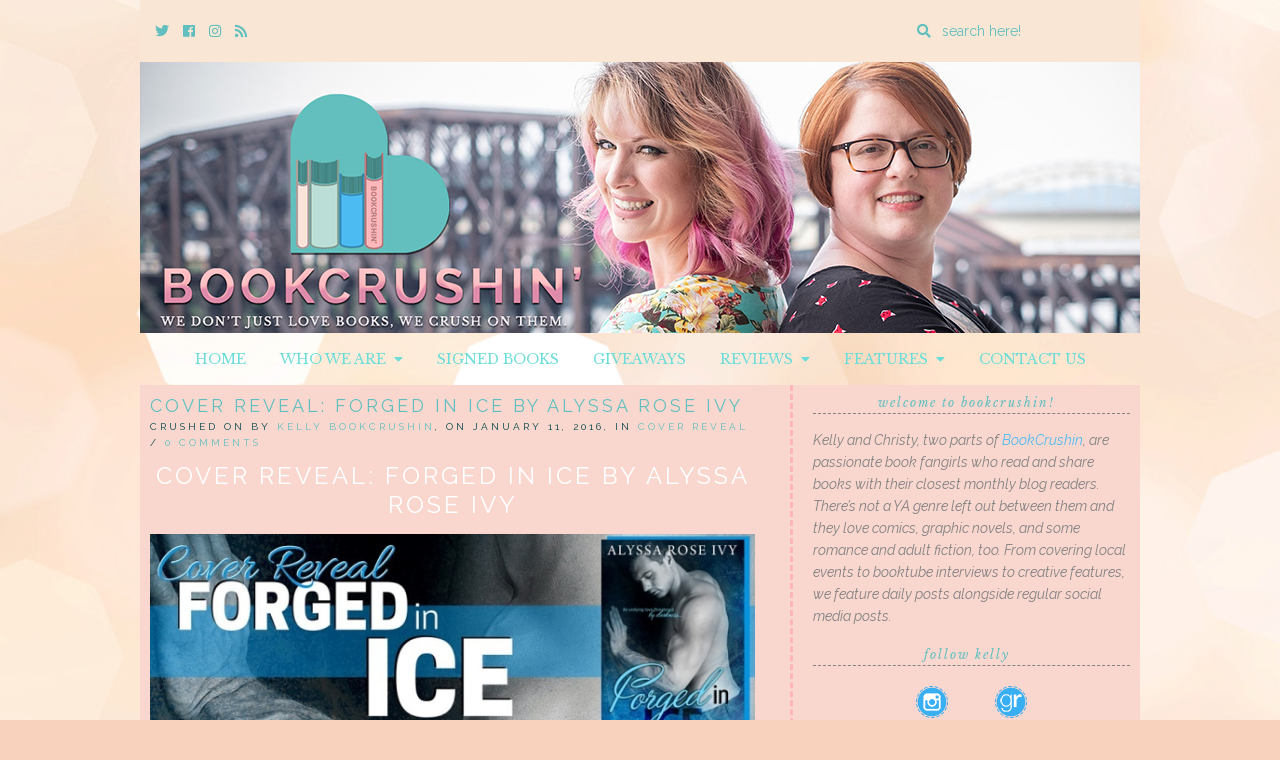

--- FILE ---
content_type: text/html; charset=UTF-8
request_url: https://bookcrushin.com/cover-reveal-forged-in-ice-by-alyssa-rose-ivy/
body_size: 13925
content:
<!doctype html>

<html lang="en-US" class="no-js">

<head>
	<meta charset="utf-8">
	<meta http-equiv="X-UA-Compatible" content="IE=edge,chrome=1">

	<meta name="viewport" content="width=device-width">

	<link rel="pingback" href="https://bookcrushin.com/xmlrpc.php">

	<!-- wordpress head functions -->
	<meta name='robots' content='index, follow, max-image-preview:large, max-snippet:-1, max-video-preview:-1' />

	<!-- This site is optimized with the Yoast SEO plugin v24.5 - https://yoast.com/wordpress/plugins/seo/ -->
	<title>Cover Reveal: Forged in Ice by Alyssa Rose Ivy - BookCrushin</title>
	<link rel="canonical" href="https://bookcrushin.com/cover-reveal-forged-in-ice-by-alyssa-rose-ivy/" />
	<meta property="og:locale" content="en_US" />
	<meta property="og:type" content="article" />
	<meta property="og:title" content="Cover Reveal: Forged in Ice by Alyssa Rose Ivy - BookCrushin" />
	<meta property="og:description" content="Cover Reveal: Forged in Ice by Alyssa Rose Ivy BookCrushin is happy to help reveal the cover of the newest in the Forged Chronicles, Forged in Ice by Alyssa Rose Ivy! Be sure to check out this paranormal romance and grab book one, Forged in Stone while it is only [&hellip;]" />
	<meta property="og:url" content="https://bookcrushin.com/cover-reveal-forged-in-ice-by-alyssa-rose-ivy/" />
	<meta property="og:site_name" content="BookCrushin" />
	<meta property="article:publisher" content="https://www.facebook.com/BookCrushin/" />
	<meta property="article:published_time" content="2016-01-11T16:00:34+00:00" />
	<meta property="og:image" content="https://i0.wp.com/bookcrushin.com/wp-content/uploads/2016/01/forgedinice.jpg?fit=683%2C1024&ssl=1" />
	<meta property="og:image:width" content="683" />
	<meta property="og:image:height" content="1024" />
	<meta property="og:image:type" content="image/jpeg" />
	<meta name="author" content="Kelly BookCrushin" />
	<meta name="twitter:card" content="summary_large_image" />
	<meta name="twitter:creator" content="@bookcrushin" />
	<meta name="twitter:site" content="@bookcrushin" />
	<meta name="twitter:label1" content="Written by" />
	<meta name="twitter:data1" content="Kelly BookCrushin" />
	<meta name="twitter:label2" content="Est. reading time" />
	<meta name="twitter:data2" content="2 minutes" />
	<script type="application/ld+json" class="yoast-schema-graph">{"@context":"https://schema.org","@graph":[{"@type":"Article","@id":"https://bookcrushin.com/cover-reveal-forged-in-ice-by-alyssa-rose-ivy/#article","isPartOf":{"@id":"https://bookcrushin.com/cover-reveal-forged-in-ice-by-alyssa-rose-ivy/"},"author":{"name":"Kelly BookCrushin","@id":"https://bookcrushin.com/#/schema/person/0d784b2cabe42c6bbc815300596c86f6"},"headline":"Cover Reveal: Forged in Ice by Alyssa Rose Ivy","datePublished":"2016-01-11T16:00:34+00:00","mainEntityOfPage":{"@id":"https://bookcrushin.com/cover-reveal-forged-in-ice-by-alyssa-rose-ivy/"},"wordCount":462,"publisher":{"@id":"https://bookcrushin.com/#organization"},"image":{"@id":"https://bookcrushin.com/cover-reveal-forged-in-ice-by-alyssa-rose-ivy/#primaryimage"},"thumbnailUrl":"https://bookcrushin.com/wp-content/uploads/2016/01/forgedinice.jpg","keywords":["Cover Reveal","Fantasy","Mature","New Adult","Paranormal","Paranormal Romance","Romance"],"articleSection":["Cover Reveal"],"inLanguage":"en-US"},{"@type":"WebPage","@id":"https://bookcrushin.com/cover-reveal-forged-in-ice-by-alyssa-rose-ivy/","url":"https://bookcrushin.com/cover-reveal-forged-in-ice-by-alyssa-rose-ivy/","name":"Cover Reveal: Forged in Ice by Alyssa Rose Ivy - BookCrushin","isPartOf":{"@id":"https://bookcrushin.com/#website"},"primaryImageOfPage":{"@id":"https://bookcrushin.com/cover-reveal-forged-in-ice-by-alyssa-rose-ivy/#primaryimage"},"image":{"@id":"https://bookcrushin.com/cover-reveal-forged-in-ice-by-alyssa-rose-ivy/#primaryimage"},"thumbnailUrl":"https://bookcrushin.com/wp-content/uploads/2016/01/forgedinice.jpg","datePublished":"2016-01-11T16:00:34+00:00","breadcrumb":{"@id":"https://bookcrushin.com/cover-reveal-forged-in-ice-by-alyssa-rose-ivy/#breadcrumb"},"inLanguage":"en-US","potentialAction":[{"@type":"ReadAction","target":["https://bookcrushin.com/cover-reveal-forged-in-ice-by-alyssa-rose-ivy/"]}]},{"@type":"ImageObject","inLanguage":"en-US","@id":"https://bookcrushin.com/cover-reveal-forged-in-ice-by-alyssa-rose-ivy/#primaryimage","url":"https://bookcrushin.com/wp-content/uploads/2016/01/forgedinice.jpg","contentUrl":"https://bookcrushin.com/wp-content/uploads/2016/01/forgedinice.jpg","width":683,"height":1024},{"@type":"BreadcrumbList","@id":"https://bookcrushin.com/cover-reveal-forged-in-ice-by-alyssa-rose-ivy/#breadcrumb","itemListElement":[{"@type":"ListItem","position":1,"name":"Home","item":"https://bookcrushin.com/"},{"@type":"ListItem","position":2,"name":"Cover Reveal: Forged in Ice by Alyssa Rose Ivy"}]},{"@type":"WebSite","@id":"https://bookcrushin.com/#website","url":"https://bookcrushin.com/","name":"BookCrushin","description":"We don&#039;t just LOVE books, we CRUSH on them!","publisher":{"@id":"https://bookcrushin.com/#organization"},"potentialAction":[{"@type":"SearchAction","target":{"@type":"EntryPoint","urlTemplate":"https://bookcrushin.com/?s={search_term_string}"},"query-input":{"@type":"PropertyValueSpecification","valueRequired":true,"valueName":"search_term_string"}}],"inLanguage":"en-US"},{"@type":"Organization","@id":"https://bookcrushin.com/#organization","name":"BookCrushin","url":"https://bookcrushin.com/","logo":{"@type":"ImageObject","inLanguage":"en-US","@id":"https://bookcrushin.com/#/schema/logo/image/","url":"https://i0.wp.com/bookcrushin.com/wp-content/uploads/2018/08/bookcrushin-logo-social.jpg?fit=1030%2C1009&ssl=1","contentUrl":"https://i0.wp.com/bookcrushin.com/wp-content/uploads/2018/08/bookcrushin-logo-social.jpg?fit=1030%2C1009&ssl=1","width":1030,"height":1009,"caption":"BookCrushin"},"image":{"@id":"https://bookcrushin.com/#/schema/logo/image/"},"sameAs":["https://www.facebook.com/BookCrushin/","https://x.com/bookcrushin","http://www.instagram.com/bookcrushin"]},{"@type":"Person","@id":"https://bookcrushin.com/#/schema/person/0d784b2cabe42c6bbc815300596c86f6","name":"Kelly BookCrushin","image":{"@type":"ImageObject","inLanguage":"en-US","@id":"https://bookcrushin.com/#/schema/person/image/","url":"https://secure.gravatar.com/avatar/f5932ee6104cd1b9e7d0d57df52e02d7?s=96&d=identicon&r=pg","contentUrl":"https://secure.gravatar.com/avatar/f5932ee6104cd1b9e7d0d57df52e02d7?s=96&d=identicon&r=pg","caption":"Kelly BookCrushin"},"description":"She/her - Philadelphia, PA.","sameAs":["https://bookcrushin.com","http://www.instagram.com/bookcrushin","https://x.com/bookcrushin"],"url":"https://bookcrushin.com/author/kelly/"}]}</script>
	<!-- / Yoast SEO plugin. -->


<link rel='dns-prefetch' href='//secure.gravatar.com' />
<link rel='dns-prefetch' href='//stats.wp.com' />
<link rel='dns-prefetch' href='//use.fontawesome.com' />
<link rel='dns-prefetch' href='//fonts.googleapis.com' />
<link rel='dns-prefetch' href='//v0.wordpress.com' />
<link rel="alternate" type="application/rss+xml" title="BookCrushin &raquo; Feed" href="https://bookcrushin.com/feed/" />
<link rel="alternate" type="application/rss+xml" title="BookCrushin &raquo; Comments Feed" href="https://bookcrushin.com/comments/feed/" />
<script type="text/javascript">
/* <![CDATA[ */
window._wpemojiSettings = {"baseUrl":"https:\/\/s.w.org\/images\/core\/emoji\/15.0.3\/72x72\/","ext":".png","svgUrl":"https:\/\/s.w.org\/images\/core\/emoji\/15.0.3\/svg\/","svgExt":".svg","source":{"concatemoji":"https:\/\/bookcrushin.com\/wp-includes\/js\/wp-emoji-release.min.js?ver=fb51ed45810bbe60eb9ea387ff89c020"}};
/*! This file is auto-generated */
!function(i,n){var o,s,e;function c(e){try{var t={supportTests:e,timestamp:(new Date).valueOf()};sessionStorage.setItem(o,JSON.stringify(t))}catch(e){}}function p(e,t,n){e.clearRect(0,0,e.canvas.width,e.canvas.height),e.fillText(t,0,0);var t=new Uint32Array(e.getImageData(0,0,e.canvas.width,e.canvas.height).data),r=(e.clearRect(0,0,e.canvas.width,e.canvas.height),e.fillText(n,0,0),new Uint32Array(e.getImageData(0,0,e.canvas.width,e.canvas.height).data));return t.every(function(e,t){return e===r[t]})}function u(e,t,n){switch(t){case"flag":return n(e,"\ud83c\udff3\ufe0f\u200d\u26a7\ufe0f","\ud83c\udff3\ufe0f\u200b\u26a7\ufe0f")?!1:!n(e,"\ud83c\uddfa\ud83c\uddf3","\ud83c\uddfa\u200b\ud83c\uddf3")&&!n(e,"\ud83c\udff4\udb40\udc67\udb40\udc62\udb40\udc65\udb40\udc6e\udb40\udc67\udb40\udc7f","\ud83c\udff4\u200b\udb40\udc67\u200b\udb40\udc62\u200b\udb40\udc65\u200b\udb40\udc6e\u200b\udb40\udc67\u200b\udb40\udc7f");case"emoji":return!n(e,"\ud83d\udc26\u200d\u2b1b","\ud83d\udc26\u200b\u2b1b")}return!1}function f(e,t,n){var r="undefined"!=typeof WorkerGlobalScope&&self instanceof WorkerGlobalScope?new OffscreenCanvas(300,150):i.createElement("canvas"),a=r.getContext("2d",{willReadFrequently:!0}),o=(a.textBaseline="top",a.font="600 32px Arial",{});return e.forEach(function(e){o[e]=t(a,e,n)}),o}function t(e){var t=i.createElement("script");t.src=e,t.defer=!0,i.head.appendChild(t)}"undefined"!=typeof Promise&&(o="wpEmojiSettingsSupports",s=["flag","emoji"],n.supports={everything:!0,everythingExceptFlag:!0},e=new Promise(function(e){i.addEventListener("DOMContentLoaded",e,{once:!0})}),new Promise(function(t){var n=function(){try{var e=JSON.parse(sessionStorage.getItem(o));if("object"==typeof e&&"number"==typeof e.timestamp&&(new Date).valueOf()<e.timestamp+604800&&"object"==typeof e.supportTests)return e.supportTests}catch(e){}return null}();if(!n){if("undefined"!=typeof Worker&&"undefined"!=typeof OffscreenCanvas&&"undefined"!=typeof URL&&URL.createObjectURL&&"undefined"!=typeof Blob)try{var e="postMessage("+f.toString()+"("+[JSON.stringify(s),u.toString(),p.toString()].join(",")+"));",r=new Blob([e],{type:"text/javascript"}),a=new Worker(URL.createObjectURL(r),{name:"wpTestEmojiSupports"});return void(a.onmessage=function(e){c(n=e.data),a.terminate(),t(n)})}catch(e){}c(n=f(s,u,p))}t(n)}).then(function(e){for(var t in e)n.supports[t]=e[t],n.supports.everything=n.supports.everything&&n.supports[t],"flag"!==t&&(n.supports.everythingExceptFlag=n.supports.everythingExceptFlag&&n.supports[t]);n.supports.everythingExceptFlag=n.supports.everythingExceptFlag&&!n.supports.flag,n.DOMReady=!1,n.readyCallback=function(){n.DOMReady=!0}}).then(function(){return e}).then(function(){var e;n.supports.everything||(n.readyCallback(),(e=n.source||{}).concatemoji?t(e.concatemoji):e.wpemoji&&e.twemoji&&(t(e.twemoji),t(e.wpemoji)))}))}((window,document),window._wpemojiSettings);
/* ]]> */
</script>
<style id='wp-emoji-styles-inline-css' type='text/css'>

	img.wp-smiley, img.emoji {
		display: inline !important;
		border: none !important;
		box-shadow: none !important;
		height: 1em !important;
		width: 1em !important;
		margin: 0 0.07em !important;
		vertical-align: -0.1em !important;
		background: none !important;
		padding: 0 !important;
	}
</style>
<link rel='stylesheet' id='wp-block-library-css' href='https://bookcrushin.com/wp-includes/css/dist/block-library/style.min.css?ver=fb51ed45810bbe60eb9ea387ff89c020' type='text/css' media='all' />
<link rel='stylesheet' id='mediaelement-css' href='https://bookcrushin.com/wp-includes/js/mediaelement/mediaelementplayer-legacy.min.css?ver=4.2.17' type='text/css' media='all' />
<link rel='stylesheet' id='wp-mediaelement-css' href='https://bookcrushin.com/wp-includes/js/mediaelement/wp-mediaelement.min.css?ver=fb51ed45810bbe60eb9ea387ff89c020' type='text/css' media='all' />
<style id='jetpack-sharing-buttons-style-inline-css' type='text/css'>
.jetpack-sharing-buttons__services-list{display:flex;flex-direction:row;flex-wrap:wrap;gap:0;list-style-type:none;margin:5px;padding:0}.jetpack-sharing-buttons__services-list.has-small-icon-size{font-size:12px}.jetpack-sharing-buttons__services-list.has-normal-icon-size{font-size:16px}.jetpack-sharing-buttons__services-list.has-large-icon-size{font-size:24px}.jetpack-sharing-buttons__services-list.has-huge-icon-size{font-size:36px}@media print{.jetpack-sharing-buttons__services-list{display:none!important}}.editor-styles-wrapper .wp-block-jetpack-sharing-buttons{gap:0;padding-inline-start:0}ul.jetpack-sharing-buttons__services-list.has-background{padding:1.25em 2.375em}
</style>
<style id='classic-theme-styles-inline-css' type='text/css'>
/*! This file is auto-generated */
.wp-block-button__link{color:#fff;background-color:#32373c;border-radius:9999px;box-shadow:none;text-decoration:none;padding:calc(.667em + 2px) calc(1.333em + 2px);font-size:1.125em}.wp-block-file__button{background:#32373c;color:#fff;text-decoration:none}
</style>
<style id='global-styles-inline-css' type='text/css'>
body{--wp--preset--color--black: #000000;--wp--preset--color--cyan-bluish-gray: #abb8c3;--wp--preset--color--white: #ffffff;--wp--preset--color--pale-pink: #f78da7;--wp--preset--color--vivid-red: #cf2e2e;--wp--preset--color--luminous-vivid-orange: #ff6900;--wp--preset--color--luminous-vivid-amber: #fcb900;--wp--preset--color--light-green-cyan: #7bdcb5;--wp--preset--color--vivid-green-cyan: #00d084;--wp--preset--color--pale-cyan-blue: #8ed1fc;--wp--preset--color--vivid-cyan-blue: #0693e3;--wp--preset--color--vivid-purple: #9b51e0;--wp--preset--gradient--vivid-cyan-blue-to-vivid-purple: linear-gradient(135deg,rgba(6,147,227,1) 0%,rgb(155,81,224) 100%);--wp--preset--gradient--light-green-cyan-to-vivid-green-cyan: linear-gradient(135deg,rgb(122,220,180) 0%,rgb(0,208,130) 100%);--wp--preset--gradient--luminous-vivid-amber-to-luminous-vivid-orange: linear-gradient(135deg,rgba(252,185,0,1) 0%,rgba(255,105,0,1) 100%);--wp--preset--gradient--luminous-vivid-orange-to-vivid-red: linear-gradient(135deg,rgba(255,105,0,1) 0%,rgb(207,46,46) 100%);--wp--preset--gradient--very-light-gray-to-cyan-bluish-gray: linear-gradient(135deg,rgb(238,238,238) 0%,rgb(169,184,195) 100%);--wp--preset--gradient--cool-to-warm-spectrum: linear-gradient(135deg,rgb(74,234,220) 0%,rgb(151,120,209) 20%,rgb(207,42,186) 40%,rgb(238,44,130) 60%,rgb(251,105,98) 80%,rgb(254,248,76) 100%);--wp--preset--gradient--blush-light-purple: linear-gradient(135deg,rgb(255,206,236) 0%,rgb(152,150,240) 100%);--wp--preset--gradient--blush-bordeaux: linear-gradient(135deg,rgb(254,205,165) 0%,rgb(254,45,45) 50%,rgb(107,0,62) 100%);--wp--preset--gradient--luminous-dusk: linear-gradient(135deg,rgb(255,203,112) 0%,rgb(199,81,192) 50%,rgb(65,88,208) 100%);--wp--preset--gradient--pale-ocean: linear-gradient(135deg,rgb(255,245,203) 0%,rgb(182,227,212) 50%,rgb(51,167,181) 100%);--wp--preset--gradient--electric-grass: linear-gradient(135deg,rgb(202,248,128) 0%,rgb(113,206,126) 100%);--wp--preset--gradient--midnight: linear-gradient(135deg,rgb(2,3,129) 0%,rgb(40,116,252) 100%);--wp--preset--font-size--small: 13px;--wp--preset--font-size--medium: 20px;--wp--preset--font-size--large: 36px;--wp--preset--font-size--x-large: 42px;--wp--preset--spacing--20: 0.44rem;--wp--preset--spacing--30: 0.67rem;--wp--preset--spacing--40: 1rem;--wp--preset--spacing--50: 1.5rem;--wp--preset--spacing--60: 2.25rem;--wp--preset--spacing--70: 3.38rem;--wp--preset--spacing--80: 5.06rem;--wp--preset--shadow--natural: 6px 6px 9px rgba(0, 0, 0, 0.2);--wp--preset--shadow--deep: 12px 12px 50px rgba(0, 0, 0, 0.4);--wp--preset--shadow--sharp: 6px 6px 0px rgba(0, 0, 0, 0.2);--wp--preset--shadow--outlined: 6px 6px 0px -3px rgba(255, 255, 255, 1), 6px 6px rgba(0, 0, 0, 1);--wp--preset--shadow--crisp: 6px 6px 0px rgba(0, 0, 0, 1);}:where(.is-layout-flex){gap: 0.5em;}:where(.is-layout-grid){gap: 0.5em;}body .is-layout-flex{display: flex;}body .is-layout-flex{flex-wrap: wrap;align-items: center;}body .is-layout-flex > *{margin: 0;}body .is-layout-grid{display: grid;}body .is-layout-grid > *{margin: 0;}:where(.wp-block-columns.is-layout-flex){gap: 2em;}:where(.wp-block-columns.is-layout-grid){gap: 2em;}:where(.wp-block-post-template.is-layout-flex){gap: 1.25em;}:where(.wp-block-post-template.is-layout-grid){gap: 1.25em;}.has-black-color{color: var(--wp--preset--color--black) !important;}.has-cyan-bluish-gray-color{color: var(--wp--preset--color--cyan-bluish-gray) !important;}.has-white-color{color: var(--wp--preset--color--white) !important;}.has-pale-pink-color{color: var(--wp--preset--color--pale-pink) !important;}.has-vivid-red-color{color: var(--wp--preset--color--vivid-red) !important;}.has-luminous-vivid-orange-color{color: var(--wp--preset--color--luminous-vivid-orange) !important;}.has-luminous-vivid-amber-color{color: var(--wp--preset--color--luminous-vivid-amber) !important;}.has-light-green-cyan-color{color: var(--wp--preset--color--light-green-cyan) !important;}.has-vivid-green-cyan-color{color: var(--wp--preset--color--vivid-green-cyan) !important;}.has-pale-cyan-blue-color{color: var(--wp--preset--color--pale-cyan-blue) !important;}.has-vivid-cyan-blue-color{color: var(--wp--preset--color--vivid-cyan-blue) !important;}.has-vivid-purple-color{color: var(--wp--preset--color--vivid-purple) !important;}.has-black-background-color{background-color: var(--wp--preset--color--black) !important;}.has-cyan-bluish-gray-background-color{background-color: var(--wp--preset--color--cyan-bluish-gray) !important;}.has-white-background-color{background-color: var(--wp--preset--color--white) !important;}.has-pale-pink-background-color{background-color: var(--wp--preset--color--pale-pink) !important;}.has-vivid-red-background-color{background-color: var(--wp--preset--color--vivid-red) !important;}.has-luminous-vivid-orange-background-color{background-color: var(--wp--preset--color--luminous-vivid-orange) !important;}.has-luminous-vivid-amber-background-color{background-color: var(--wp--preset--color--luminous-vivid-amber) !important;}.has-light-green-cyan-background-color{background-color: var(--wp--preset--color--light-green-cyan) !important;}.has-vivid-green-cyan-background-color{background-color: var(--wp--preset--color--vivid-green-cyan) !important;}.has-pale-cyan-blue-background-color{background-color: var(--wp--preset--color--pale-cyan-blue) !important;}.has-vivid-cyan-blue-background-color{background-color: var(--wp--preset--color--vivid-cyan-blue) !important;}.has-vivid-purple-background-color{background-color: var(--wp--preset--color--vivid-purple) !important;}.has-black-border-color{border-color: var(--wp--preset--color--black) !important;}.has-cyan-bluish-gray-border-color{border-color: var(--wp--preset--color--cyan-bluish-gray) !important;}.has-white-border-color{border-color: var(--wp--preset--color--white) !important;}.has-pale-pink-border-color{border-color: var(--wp--preset--color--pale-pink) !important;}.has-vivid-red-border-color{border-color: var(--wp--preset--color--vivid-red) !important;}.has-luminous-vivid-orange-border-color{border-color: var(--wp--preset--color--luminous-vivid-orange) !important;}.has-luminous-vivid-amber-border-color{border-color: var(--wp--preset--color--luminous-vivid-amber) !important;}.has-light-green-cyan-border-color{border-color: var(--wp--preset--color--light-green-cyan) !important;}.has-vivid-green-cyan-border-color{border-color: var(--wp--preset--color--vivid-green-cyan) !important;}.has-pale-cyan-blue-border-color{border-color: var(--wp--preset--color--pale-cyan-blue) !important;}.has-vivid-cyan-blue-border-color{border-color: var(--wp--preset--color--vivid-cyan-blue) !important;}.has-vivid-purple-border-color{border-color: var(--wp--preset--color--vivid-purple) !important;}.has-vivid-cyan-blue-to-vivid-purple-gradient-background{background: var(--wp--preset--gradient--vivid-cyan-blue-to-vivid-purple) !important;}.has-light-green-cyan-to-vivid-green-cyan-gradient-background{background: var(--wp--preset--gradient--light-green-cyan-to-vivid-green-cyan) !important;}.has-luminous-vivid-amber-to-luminous-vivid-orange-gradient-background{background: var(--wp--preset--gradient--luminous-vivid-amber-to-luminous-vivid-orange) !important;}.has-luminous-vivid-orange-to-vivid-red-gradient-background{background: var(--wp--preset--gradient--luminous-vivid-orange-to-vivid-red) !important;}.has-very-light-gray-to-cyan-bluish-gray-gradient-background{background: var(--wp--preset--gradient--very-light-gray-to-cyan-bluish-gray) !important;}.has-cool-to-warm-spectrum-gradient-background{background: var(--wp--preset--gradient--cool-to-warm-spectrum) !important;}.has-blush-light-purple-gradient-background{background: var(--wp--preset--gradient--blush-light-purple) !important;}.has-blush-bordeaux-gradient-background{background: var(--wp--preset--gradient--blush-bordeaux) !important;}.has-luminous-dusk-gradient-background{background: var(--wp--preset--gradient--luminous-dusk) !important;}.has-pale-ocean-gradient-background{background: var(--wp--preset--gradient--pale-ocean) !important;}.has-electric-grass-gradient-background{background: var(--wp--preset--gradient--electric-grass) !important;}.has-midnight-gradient-background{background: var(--wp--preset--gradient--midnight) !important;}.has-small-font-size{font-size: var(--wp--preset--font-size--small) !important;}.has-medium-font-size{font-size: var(--wp--preset--font-size--medium) !important;}.has-large-font-size{font-size: var(--wp--preset--font-size--large) !important;}.has-x-large-font-size{font-size: var(--wp--preset--font-size--x-large) !important;}
.wp-block-navigation a:where(:not(.wp-element-button)){color: inherit;}
:where(.wp-block-post-template.is-layout-flex){gap: 1.25em;}:where(.wp-block-post-template.is-layout-grid){gap: 1.25em;}
:where(.wp-block-columns.is-layout-flex){gap: 2em;}:where(.wp-block-columns.is-layout-grid){gap: 2em;}
.wp-block-pullquote{font-size: 1.5em;line-height: 1.6;}
</style>
<link rel='stylesheet' id='collapscore-css-css' href='https://bookcrushin.com/wp-content/plugins/jquery-collapse-o-matic/css/core_style.css?ver=1.0' type='text/css' media='all' />
<link rel='stylesheet' id='collapseomatic-css-css' href='https://bookcrushin.com/wp-content/plugins/jquery-collapse-o-matic/css/light_style.css?ver=1.6' type='text/css' media='all' />
<link rel='stylesheet' id='ubb-front-end-styles-css' href='https://bookcrushin.com/wp-content/plugins/ultimate-book-blogger/assets/css/frontend.css?ver=3.6.2' type='text/css' media='all' />
<style id='ubb-front-end-styles-inline-css' type='text/css'>

			.star_rating {
				color: #61c0bf;
			}
			
		.ubb-content-warning {
			background: #61c0bf;
			color: #f9d2bd;
		}
		
		.ubb-about-author {
			background: #fae3d9;
			border: 0px none ;
			color: #848484;
		}
		
		.ubb-tabs ul li a {
			color: #787878;
		}

		.ubb-tabs li.ubb-active-link, .ubb-tabs-content {
			background: #f9e1d6;
			border: 2px dashed #ffb6b9;
		}
		
		.ubb-tabs li.ubb-active-link {
			border-bottom-color: #f9e1d6;
		}

		.ubb-tabs li.ubb-active-link a {
			color: #61c0bf;
		}

		.ubb-related-post:hover {
			background: #f9e9e5;
		}
		
		.ubb-spoiler .ubb-thespoil {
			background: #ffb6b9;
		}
		
</style>
<link rel='stylesheet' id='font-awesome-css' href='https://use.fontawesome.com/releases/v5.5.0/css/all.css?ver=5.5.0' type='text/css' media='all' />
<link rel='stylesheet' id='tweakme2-google-fonts-css' href='https://fonts.googleapis.com/css?family=Libre+Baskerville%3A400%2C400italic%7CRaleway%3A400%2C400italic%2C700%2C700italic%2C600%2C500&#038;ver=6.5.7' type='text/css' media='all' />
<link rel='stylesheet' id='bootstrap-css' href='https://bookcrushin.com/wp-content/themes/tweakme2/assets/css/bootstrap.min.css?ver=3.0' type='text/css' media='all' />
<link rel='stylesheet' id='tweakme2-css' href='https://bookcrushin.com/wp-content/themes/tweakme2/style.css?ver=2.3.0' type='text/css' media='all' />
<style id='tweakme2-inline-css' type='text/css'>
@media (min-width: 992px) { #main_content_wrap > .col-md-8 { width: 66%; } #main_content_wrap > .col-md-4 { width: 34%; } }
</style>
<link rel='stylesheet' id='tweakme2-custom-css-css' href='https://bookcrushin.com/wp-content/uploads/tweakme2/custom-css.css?ver=1768927091' type='text/css' media='all' />
<link rel='stylesheet' id='jetpack-subscriptions-css' href='https://bookcrushin.com/wp-content/plugins/jetpack/modules/subscriptions/subscriptions.css?ver=14.0' type='text/css' media='all' />
<link rel='stylesheet' id='sharedaddy-css' href='https://bookcrushin.com/wp-content/plugins/jetpack/modules/sharedaddy/sharing.css?ver=14.0' type='text/css' media='all' />
<link rel='stylesheet' id='social-logos-css' href='https://bookcrushin.com/wp-content/plugins/jetpack/_inc/social-logos/social-logos.min.css?ver=14.0' type='text/css' media='all' />
<script type="text/javascript" src="https://bookcrushin.com/wp-includes/js/jquery/jquery.min.js?ver=3.7.1" id="jquery-core-js"></script>
<script type="text/javascript" src="https://bookcrushin.com/wp-includes/js/jquery/jquery-migrate.min.js?ver=3.4.1" id="jquery-migrate-js"></script>
<link rel="https://api.w.org/" href="https://bookcrushin.com/wp-json/" /><link rel="alternate" type="application/json" href="https://bookcrushin.com/wp-json/wp/v2/posts/12340" /><link rel="EditURI" type="application/rsd+xml" title="RSD" href="https://bookcrushin.com/xmlrpc.php?rsd" />
<link rel="alternate" type="application/json+oembed" href="https://bookcrushin.com/wp-json/oembed/1.0/embed?url=https%3A%2F%2Fbookcrushin.com%2Fcover-reveal-forged-in-ice-by-alyssa-rose-ivy%2F" />
<link rel="alternate" type="text/xml+oembed" href="https://bookcrushin.com/wp-json/oembed/1.0/embed?url=https%3A%2F%2Fbookcrushin.com%2Fcover-reveal-forged-in-ice-by-alyssa-rose-ivy%2F&#038;format=xml" />
	<style>img#wpstats{display:none}</style>
		<meta name="p:domain_verify" content="4e93f9166c54cc495760695677e52bf7"/>
<link rel="icon" href="https://bookcrushin.com/wp-content/uploads/2018/08/cropped-Bookcrushin-Logo-32x32.png" sizes="32x32" />
<link rel="icon" href="https://bookcrushin.com/wp-content/uploads/2018/08/cropped-Bookcrushin-Logo-192x192.png" sizes="192x192" />
<link rel="apple-touch-icon" href="https://bookcrushin.com/wp-content/uploads/2018/08/cropped-Bookcrushin-Logo-180x180.png" />
<meta name="msapplication-TileImage" content="https://bookcrushin.com/wp-content/uploads/2018/08/cropped-Bookcrushin-Logo-270x270.png" />
	<!-- end of wordpress head -->

</head>

<body data-rsssl=1 class="post-template-default single single-post postid-12340 single-format-standard">


<div id="wrap">

	<div id="top-bar" class="container">
	<div class="top-bar-wrap">

		<div class="top-bar-section">	<ul class="tweakme2-social-media">
		<li><a href="https://twitter.com/bookcrushin" target="_blank"><span class="screen-reader-text">Twitter</span><i class="fab fa-twitter"></i></a></li>
<li><a href="https://www.facebook.com/bookcrushin" target="_blank"><span class="screen-reader-text">Cebook</span><i class="fab fa-facebook"></i></a></li>
<li><a href="https://www.instagram.com/bookcrushin" target="_blank"><span class="screen-reader-text">Instagram</span><i class="fab fa-instagram"></i></a></li>
<li><a href="https://bookcrush.in/feed/" target="_blank"><span class="screen-reader-text">Rss</span><i class="fa fa-rss"></i></a></li>	</ul>
	</div><div class="top-bar-section">					<form action="https://bookcrushin.com/" method="GET" class="relative">
						<label for="top-bar-search" class="screen-reader-text">Enter a search query</label>
						<i class="fa fa-search"></i>
						<input type="search" id="top-bar-search" name="s" placeholder="search here!" value="">
					</form>
					</div>
	</div>
</div>
					<header role="banner" id="top-header" class="text-center">
													<div class="site-logo text-center">
								<a href="https://bookcrushin.com"><img src="https://bookcrushin.com/wp-content/uploads/2018/08/Bookcrushin-Final-Banner.png" alt="BookCrushin"></a>
							</div>
												</header>
						<nav id="navbar-wrap-1" class="navbar navbar-creativewhim nav-centered" role="navigation">
		<div class="container">
			<div class="navbar-header nomargin">
				<button type="button" class="navbar-toggle" data-toggle="collapse" data-target="#navbar_1">
					<span class="sr-only">Toggle navigation</span>
					<span class="icon-bar"></span>
					<span class="icon-bar"></span>
					<span class="icon-bar"></span>
				</button>
			</div>
			<div id="navbar_1" class="collapse navbar-collapse">
				<ul id="menu-default" class="nav navbar-nav"><li id="menu-item-18058" class="menu-item menu-item-type-custom menu-item-object-custom menu-item-home menu-item-18058"><a href="https://bookcrushin.com/">Home</a></li>
<li id="menu-item-159" class="menu-item menu-item-type-post_type menu-item-object-page menu-item-has-children menu-item-159 dropdown"><a href="https://bookcrushin.com/about/" class="dropdown-toggle" data-toggle="dropdown">Who We Are &nbsp;<b class="fa fa-caret-down"></b></a>
<ul class="dropdown-menu">
	<li id="menu-item-18057" class="menu-item menu-item-type-post_type menu-item-object-page menu-item-18057"><a href="https://bookcrushin.com/about/">About Us</a></li>
	<li id="menu-item-157" class="menu-item menu-item-type-post_type menu-item-object-page menu-item-157"><a href="https://bookcrushin.com/review-policy/">Review Policy</a></li>
	<li id="menu-item-417" class="menu-item menu-item-type-post_type menu-item-object-page menu-item-417"><a href="https://bookcrushin.com/contact-us/">Contact Us</a></li>
</ul>
</li>
<li id="menu-item-38643" class="menu-item menu-item-type-post_type menu-item-object-page menu-item-38643"><a href="https://bookcrushin.com/where-to-buy-signed-books/">Signed Books</a></li>
<li id="menu-item-418" class="menu-item menu-item-type-taxonomy menu-item-object-category menu-item-418"><a href="https://bookcrushin.com/category/giveaways/">Giveaways</a></li>
<li id="menu-item-160" class="menu-item menu-item-type-taxonomy menu-item-object-category menu-item-has-children menu-item-160 dropdown"><a href="https://bookcrushin.com/category/reviews/" class="dropdown-toggle" data-toggle="dropdown">Reviews &nbsp;<b class="fa fa-caret-down"></b></a>
<ul class="dropdown-menu">
	<li id="menu-item-18108" class="menu-item menu-item-type-custom menu-item-object-custom menu-item-18108"><a href="https://bookcrushin.com/category/reviews">Recent Reviews</a></li>
	<li id="menu-item-28369" class="menu-item menu-item-type-custom menu-item-object-custom menu-item-28369"><a href="https://bookcrushin.com/tag/audiobook-review/">Audiobook Reviews</a></li>
	<li id="menu-item-18106" class="menu-item menu-item-type-post_type menu-item-object-page menu-item-18106"><a href="https://bookcrushin.com/reviews-by-title/">Reviews by Title</a></li>
	<li id="menu-item-18105" class="menu-item menu-item-type-post_type menu-item-object-page menu-item-18105"><a href="https://bookcrushin.com/reviews-by-author/">Reviews by Author</a></li>
	<li id="menu-item-18104" class="menu-item menu-item-type-post_type menu-item-object-page menu-item-18104"><a href="https://bookcrushin.com/sortable-archive/">Sortable Archive</a></li>
</ul>
</li>
<li id="menu-item-554" class="menu-item menu-item-type-custom menu-item-object-custom menu-item-has-children menu-item-554 dropdown"><a class="dropdown-toggle" data-toggle="dropdown">Features &nbsp;<b class="fa fa-caret-down"></b></a>
<ul class="dropdown-menu">
	<li id="menu-item-416" class="menu-item menu-item-type-taxonomy menu-item-object-category menu-item-416"><a href="https://bookcrushin.com/category/new-releases/">New Releases</a></li>
	<li id="menu-item-12850" class="menu-item menu-item-type-taxonomy menu-item-object-category menu-item-12850"><a href="https://bookcrushin.com/category/cover-crush/">Cover Crush</a></li>
	<li id="menu-item-12851" class="menu-item menu-item-type-taxonomy menu-item-object-category menu-item-12851"><a href="https://bookcrushin.com/category/books-on-our-radar/">Books On Our Radar</a></li>
	<li id="menu-item-18952" class="menu-item menu-item-type-taxonomy menu-item-object-category menu-item-18952"><a href="https://bookcrushin.com/category/its-personal/">It&#8217;s Personal</a></li>
	<li id="menu-item-18953" class="menu-item menu-item-type-taxonomy menu-item-object-category menu-item-18953"><a href="https://bookcrushin.com/category/comics-graphic-novels/">Comic Crush</a></li>
	<li id="menu-item-14661" class="menu-item menu-item-type-taxonomy menu-item-object-category menu-item-14661"><a href="https://bookcrushin.com/category/reviews/book-rewind/">Book Rewind</a></li>
	<li id="menu-item-23575" class="menu-item menu-item-type-post_type menu-item-object-page menu-item-23575"><a href="https://bookcrushin.com/events-calendar/">Book Events</a></li>
	<li id="menu-item-12852" class="menu-item menu-item-type-taxonomy menu-item-object-category menu-item-12852"><a href="https://bookcrushin.com/category/feature/">Features</a></li>
</ul>
</li>
<li id="menu-item-18012" class="menu-item menu-item-type-post_type menu-item-object-page menu-item-18012"><a href="https://bookcrushin.com/contact-us/">Contact Us</a></li>
</ul>			</div>
		</div>
	</nav>
	
	<div id="content" class="container">


	<div class="row nomargin" id="main_content_wrap">

		
		<main id="main" class="col-md-8 clearfix" role="main">

			
				<article id="post-12340" class="clear overflow-hidden single_post_page full-post post-12340 post type-post status-publish format-standard has-post-thumbnail hentry category-cover-reveal tag-cover-reveal tag-fantasy tag-mature tag-new-adult tag-paranormal tag-paranormal-romance tag-romance">
							<header class="post_header">
						<h1 class="post-title entry-title">Cover Reveal: Forged in Ice by Alyssa Rose Ivy</h1>
					</header>
					<p class="meta">Crushed on by <a href="https://bookcrushin.com/author/kelly/">Kelly BookCrushin</a>, on January 11, 2016, in <a href="https://bookcrushin.com/category/cover-reveal/" title="View all posts in Cover Reveal">Cover Reveal</a> / <a href="https://bookcrushin.com/cover-reveal-forged-in-ice-by-alyssa-rose-ivy/#respond">0 Comments</a></p>					<div class="post_content">
						<h1 style="text-align: center;">Cover Reveal: Forged in Ice by Alyssa Rose Ivy</h1>
<p><a href="https://bookcrushin.com/wp-content/uploads/2016/01/FIIbanner-e1452522790666.jpg" rel="attachment wp-att-12342"><img fetchpriority="high" decoding="async" class="aligncenter size-full wp-image-12342" src="https://bookcrushin.com/wp-content/uploads/2016/01/FIIbanner-e1452522790666.jpg" alt="FIIbanner" width="650" height="241" /></a></p>
<p>BookCrushin is happy to help reveal the cover of the newest in the Forged Chronicles, <em><strong>Forged in Ice by Alyssa Rose Ivy</strong></em>! Be sure to check out this paranormal romance and grab book one, Forged in Stone while it is only $0.99!</p>
<p>&nbsp;</p>
<p><a href="https://bookcrushin.com/wp-content/uploads/2016/01/forgedinice.jpg" rel="attachment wp-att-12343"><img decoding="async" class="aligncenter wp-image-12343" src="https://bookcrushin.com/wp-content/uploads/2016/01/forgedinice-683x1024.jpg" alt="forgedinice" width="540" height="810" srcset="https://bookcrushin.com/wp-content/uploads/2016/01/forgedinice.jpg 683w, https://bookcrushin.com/wp-content/uploads/2016/01/forgedinice-200x300.jpg 200w, https://bookcrushin.com/wp-content/uploads/2016/01/forgedinice-116x174.jpg 116w" sizes="(max-width: 540px) 100vw, 540px" /></a></p>
<h4>Forged in Ice by Alyssa Rose Ivy</h4>
<p>Series: <a href="https://www.goodreads.com/series/155732-the-forged-chronicles" target="_blank">Forged Chronicles #2</a><br />
Category: New Adult, Paranormal Romance<br />
Publication: January 25th, 2016</p>
<blockquote><p>An undying love threatened by darkness…</p>
<p>James&#8217; worst nightmare has come true. From the grave his father has poisoned the woman he loves, and James will do anything to save her.</p>
<p>Ainsley is stuck in a world she barely knows. She struggles to come to terms with the new life she never asked for and her intense connection with James.</p>
<p>When darkness threatens to destroy everything, they must face their greatest fears and the possibility their love is no match for the darkness.</p>
<p><a href="http://bit.ly/1TLMHNZ" target="_blank" rel="attachment wp-att-11372"><img decoding="async" class="aligncenter size-full wp-image-11372" src="https://bookcrushin.com/wp-content/uploads/2015/07/zz-add-to-goodreads-button.png" alt="zz-add-to-goodreads-button" width="134" height="45" srcset="https://bookcrushin.com/wp-content/uploads/2015/07/zz-add-to-goodreads-button.png 134w, https://bookcrushin.com/wp-content/uploads/2015/07/zz-add-to-goodreads-button-116x39.png 116w" sizes="(max-width: 134px) 100vw, 134px" /></a></p></blockquote>
<p>&nbsp;</p>
<h4 style="text-align: center;">Haven&#8217;t started the Forged Chronicles yet?  Forged in Stone is on sale for 99¢ for a limited time!</h4>
<p style="text-align: center;"><a href="https://bookcrushin.com/wp-content/uploads/2016/01/cagedsale-e1452526459831.jpg" rel="attachment wp-att-12341"><img loading="lazy" decoding="async" class="aligncenter size-full wp-image-12341" src="https://bookcrushin.com/wp-content/uploads/2016/01/cagedsale-e1452526459831.jpg" alt="cagedsale" width="450" height="450" /></a></p>
<p style="text-align: center;"><strong><a href="http://amzn.to/22R5Vbd" target="_blank">Amazon</a>  **   <a href="http://apple.co/1OFDff0" target="_blank">iBooks</a>  **  <a href="http://bit.ly/1S9xHf3" target="_blank">Google Play</a>  **  <a href="http://bit.ly/1OFD5V4" target="_blank">Barnes &amp; Noble</a></strong></p>
<h4>Forged in Stone</h4>
<blockquote><p>The son of darkness is all grown up…</p>
<p>James is a Guardian. He is tasked with protecting the most important person in his world. For eight years he has done his job without complaint, but he has grown tired of living under the shadow of a father who is responsible for the most unimaginable violence and destruction his world has ever known.</p>
<p>Ainsley is at a loss for what to do with her life. She hates her two dead end jobs and the family who betrayed her. She has resigned herself to living one day at a time, but she longs for an escape from her lonely life.</p>
<p>When Ainsley finds James in her bed, their two lives and worlds collide. They may have both found exactly what they need, but the darkness James has been running from his whole life has just caught up.</p>
<p><a href="https://www.goodreads.com/book/show/25705716-forged-in-stone" target="_blank" rel="attachment wp-att-11372"><img decoding="async" class="aligncenter size-full wp-image-11372" src="https://bookcrushin.com/wp-content/uploads/2015/07/zz-add-to-goodreads-button.png" alt="zz-add-to-goodreads-button" width="134" height="45" srcset="https://bookcrushin.com/wp-content/uploads/2015/07/zz-add-to-goodreads-button.png 134w, https://bookcrushin.com/wp-content/uploads/2015/07/zz-add-to-goodreads-button-116x39.png 116w" sizes="(max-width: 134px) 100vw, 134px" /></a></p></blockquote>
<p>&nbsp;</p>
<h4>Author Bio: Alyssa Rose Ivy<a href="https://bookcrushin.com/wp-content/uploads/2015/12/Alyssaroseivy.png" rel="attachment wp-att-12131"><img loading="lazy" decoding="async" class="alignright wp-image-12131" src="https://bookcrushin.com/wp-content/uploads/2015/12/Alyssaroseivy-192x300.png" alt="Alyssaroseivy" width="150" height="235" srcset="https://bookcrushin.com/wp-content/uploads/2015/12/Alyssaroseivy-192x300.png 192w, https://bookcrushin.com/wp-content/uploads/2015/12/Alyssaroseivy-116x181.png 116w, https://bookcrushin.com/wp-content/uploads/2015/12/Alyssaroseivy.png 596w" sizes="(max-width: 150px) 100vw, 150px" /></a></h4>
<p>Alyssa Rose Ivy is the bestselling author of more than twenty-five novels with over half a million books sold worldwide. She loves to weave stories with romance and humor, and she is best known for writing about college boys with wings and skinny dipping. After surviving law school and earning her masters in library science, she turned back to her creative side and decided to write. Although raised in the New York area, she fell in love with the South after moving to New Orleans for college. She lives in North Carolina with her husband and two young children, and she can usually be found with a cup of coffee in her hand.</p>
<p><strong>Author Links:</strong></p>
<p><a href="http://www.alyssaroseivy.com/" target="_blank">Website</a>  **  <a href="https://www.facebook.com/AlyssaRoseIvy/?fref=ts" target="_blank">Facebook</a>  **  <a href="https://twitter.com/AlyssaRoseIvy" target="_blank">Twitter</a></p>
<p>&nbsp;</p>
<p>&nbsp;</p>
<p><a href="http://markmywordsbookpublicity.com/" rel="http://markmywordsbookpublicity.com/"><img loading="lazy" decoding="async" class="wp-image-554 size-medium aligncenter" src="https://markmywordsbookpublicity.com/wp-content/uploads/2013/12/Mark-My-Words-Logo-300x119.jpg" alt="" width="300" height="119" /></a></p>
<p>&nbsp;</p>
<div class="sharedaddy sd-sharing-enabled"><div class="robots-nocontent sd-block sd-social sd-social-icon sd-sharing"><h3 class="sd-title">Share this:</h3><div class="sd-content"><ul><li class="share-twitter"><a rel="nofollow noopener noreferrer" data-shared="sharing-twitter-12340" class="share-twitter sd-button share-icon no-text" href="https://bookcrushin.com/cover-reveal-forged-in-ice-by-alyssa-rose-ivy/?share=twitter" target="_blank" title="Click to share on Twitter" ><span></span><span class="sharing-screen-reader-text">Click to share on Twitter (Opens in new window)</span></a></li><li class="share-facebook"><a rel="nofollow noopener noreferrer" data-shared="sharing-facebook-12340" class="share-facebook sd-button share-icon no-text" href="https://bookcrushin.com/cover-reveal-forged-in-ice-by-alyssa-rose-ivy/?share=facebook" target="_blank" title="Click to share on Facebook" ><span></span><span class="sharing-screen-reader-text">Click to share on Facebook (Opens in new window)</span></a></li><li class="share-pinterest"><a rel="nofollow noopener noreferrer" data-shared="sharing-pinterest-12340" class="share-pinterest sd-button share-icon no-text" href="https://bookcrushin.com/cover-reveal-forged-in-ice-by-alyssa-rose-ivy/?share=pinterest" target="_blank" title="Click to share on Pinterest" ><span></span><span class="sharing-screen-reader-text">Click to share on Pinterest (Opens in new window)</span></a></li><li class="share-tumblr"><a rel="nofollow noopener noreferrer" data-shared="" class="share-tumblr sd-button share-icon no-text" href="https://bookcrushin.com/cover-reveal-forged-in-ice-by-alyssa-rose-ivy/?share=tumblr" target="_blank" title="Click to share on Tumblr" ><span></span><span class="sharing-screen-reader-text">Click to share on Tumblr (Opens in new window)</span></a></li><li class="share-end"></li></ul></div></div></div>		
		<div class="ubb-tabs">
			<div class="ubb-tabs-nav">
				<ul>
					<li class="ubb-active-link"><a href="#ubb-related-related"><span>Related Posts</span></a></li>				</ul>
			</div>

			<div class="ubb-tabs-content">
				<div id="ubb-related-related" class="ubb-related-posts ubb-tab-active">			<div class="ubb-related-post">
				<a href="https://bookcrushin.com/blog-tour-book-look-soul-of-a-gentleman-witch-by-david-ferraro/"><img width="150" height="150" src="https://bookcrushin.com/wp-content/uploads/2026/01/9798890033826-150x150.webp" class="attachment-thumbnail size-thumbnail wp-post-image" alt="" /></a>				<div class="ubb-related-post-title">
					<a href="https://bookcrushin.com/blog-tour-book-look-soul-of-a-gentleman-witch-by-david-ferraro/">Blog Tour &amp; Book Look: Soul of a Gentleman Witch by David Ferraro</a>
				</div>
			</div>
						<div class="ubb-related-post">
				<a href="https://bookcrushin.com/blog-tour-book-look-i-in-the-shadows-by-tori-bovalino/"><img width="150" height="150" src="https://bookcrushin.com/wp-content/uploads/2026/01/i-in-the-shadows-150x150.webp" class="attachment-thumbnail size-thumbnail wp-post-image" alt="" /></a>				<div class="ubb-related-post-title">
					<a href="https://bookcrushin.com/blog-tour-book-look-i-in-the-shadows-by-tori-bovalino/">Blog Tour &amp; Book Look: I, in the Shadows by Tori Bovalino</a>
				</div>
			</div>
						<div class="ubb-related-post">
				<a href="https://bookcrushin.com/new-release-tuesday-ya-new-releases-january-13th-2026/"><img width="150" height="150" src="https://bookcrushin.com/wp-content/uploads/2026/01/222376804._SX315_-150x150.jpg" class="attachment-thumbnail size-thumbnail wp-post-image" alt="" /></a>				<div class="ubb-related-post-title">
					<a href="https://bookcrushin.com/new-release-tuesday-ya-new-releases-january-13th-2026/">New Release Tuesday: YA New Releases January 13th 2026</a>
				</div>
			</div>
						<div class="ubb-related-post">
				<a href="https://bookcrushin.com/book-recommendations-january-little-free-library-additions/"><img width="150" height="150" src="https://bookcrushin.com/wp-content/uploads/2026/01/230924169._SX315_-150x150.jpg" class="attachment-thumbnail size-thumbnail wp-post-image" alt="" /></a>				<div class="ubb-related-post-title">
					<a href="https://bookcrushin.com/book-recommendations-january-little-free-library-additions/">Book Recommendations: January Little Free Library Additions</a>
				</div>
			</div>
						<div class="ubb-related-post">
				<a href="https://bookcrushin.com/books-on-our-radar-if-all-the-stars-go-dark-by-s-g-prince/"><img width="150" height="150" src="https://bookcrushin.com/wp-content/uploads/2026/01/228342391._SX315_-150x150.jpg" class="attachment-thumbnail size-thumbnail wp-post-image" alt="" /></a>				<div class="ubb-related-post-title">
					<a href="https://bookcrushin.com/books-on-our-radar-if-all-the-stars-go-dark-by-s-g-prince/">Books on Our Radar: If All the Stars Go Dark by S.G. Prince</a>
				</div>
			</div>
			</div>			</div>
		</div>
							</div>
					<p class="meta">Tags: <a href="https://bookcrushin.com/tag/cover-reveal/" rel="tag">Cover Reveal</a>, <a href="https://bookcrushin.com/tag/fantasy/" rel="tag">Fantasy</a>, <a href="https://bookcrushin.com/tag/mature/" rel="tag">Mature</a>, <a href="https://bookcrushin.com/tag/new-adult/" rel="tag">New Adult</a>, <a href="https://bookcrushin.com/tag/paranormal/" rel="tag">Paranormal</a>, <a href="https://bookcrushin.com/tag/paranormal-romance/" rel="tag">Paranormal Romance</a>, <a href="https://bookcrushin.com/tag/romance/" rel="tag">Romance</a></p><div class="divider"><hr></div>					<div class="row">
						<div class="col-md-6">
							&laquo; <a href="https://bookcrushin.com/cover-crush-problem-with-forever-jennifer-l-armentrout/" rel="prev">Cover Crush: The Problem With Forever by Jennifer L. Armentrout</a>						</div>

						<div class="col-md-6 text-right">
							<a href="https://bookcrushin.com/new-release-tuesday-the-best-ya-na-releases-january-12-2016/" rel="next">New Release Tuesday: The Best YA &#038; NA Releases, January 12, 2016</a> &raquo;						</div>
					</div>
						</article>

			
		</main>

				<aside id="right_sidebar" class="sidebar col-md-4" role="complementary">

			
			<div id="text-17" class="widget widget_text"><h4 class="widgettitle widget-title">Welcome to BookCrushin!</h4>			<div class="textwidget"><p class="p1"><i>Kelly and Christy, two parts of </i><a href="https://www.bookcrushin.com/"><span class="s1"><i>BookCrushin</i></span></a><i>, are passionate book fangirls who read and share books with their closest monthly blog readers. There&#8217;s not a YA genre left out between them and they love comics, graphic novels, and some romance and adult fiction, too. From covering local events to booktube interviews to creative features, we feature daily posts alongside regular social media posts. </i></p>
</div>
		</div><div id="ubb_social_media_widget-2" class="widget UBB-socialMediaWidget"><h4 class="widgettitle widget-title">Follow Kelly</h4>		<ul class="ubb-followers">
							<li>
					<a href="http://instagram.com/bookcrushin" target="_blank">

													<img
								src="https://bookcrushin.com/wp-content/plugins/ultimate-book-blogger/assets/images/social-media/circle_blue/instagram.png"
								alt="Instagram"
															>
						
													<span class="follower-count">4649</span>
							<span class="follower-label">Followers</span>
						
					</a>
				</li>
								<li>
					<a href="https://www.goodreads.com/artichoke8" target="_blank">

													<img
								src="https://bookcrushin.com/wp-content/plugins/ultimate-book-blogger/assets/images/social-media/circle_blue/goodreads.png"
								alt="Goodreads"
															>
						
													<span class="follower-count">1050</span>
							<span class="follower-label">Followers</span>
						
					</a>
				</li>
						</ul>
		</div><div id="ubb_social_media_widget-3" class="widget UBB-socialMediaWidget"><h4 class="widgettitle widget-title">Follow Christy</h4>		<ul class="ubb-followers">
							<li>
					<a href="http://instagram.com/diamondxgirl" target="_blank">

													<img
								src="https://bookcrushin.com/wp-content/plugins/ultimate-book-blogger/assets/images/social-media/circle_blue/instagram.png"
								alt="Instagram"
															>
						
													<span class="follower-count">10170</span>
							<span class="follower-label">Followers</span>
						
					</a>
				</li>
								<li>
					<a href="https://www.goodreads.com/diamondxgirl" target="_blank">

													<img
								src="https://bookcrushin.com/wp-content/plugins/ultimate-book-blogger/assets/images/social-media/circle_blue/goodreads.png"
								alt="Goodreads"
															>
						
													<span class="follower-count">376</span>
							<span class="follower-label">Followers</span>
						
					</a>
				</li>
						</ul>
		</div><div id="blog_subscription-3" class="widget widget_blog_subscription jetpack_subscription_widget"><h4 class="widgettitle widget-title">Subscribe to BookCrushin</h4>
			<div class="wp-block-jetpack-subscriptions__container">
			<form action="#" method="post" accept-charset="utf-8" id="subscribe-blog-blog_subscription-3"
				data-blog="53412269"
				data-post_access_level="everybody" >
									<div id="subscribe-text"><p>Enter your email address to subscribe to this blog and receive notifications of new posts by email.</p>
</div>
										<p id="subscribe-email">
						<label id="jetpack-subscribe-label"
							class="screen-reader-text"
							for="subscribe-field-blog_subscription-3">
							Email Address						</label>
						<input type="email" name="email" required="required"
																					value=""
							id="subscribe-field-blog_subscription-3"
							placeholder="Email Address"
						/>
					</p>

					<p id="subscribe-submit"
											>
						<input type="hidden" name="action" value="subscribe"/>
						<input type="hidden" name="source" value="https://bookcrushin.com/cover-reveal-forged-in-ice-by-alyssa-rose-ivy/"/>
						<input type="hidden" name="sub-type" value="widget"/>
						<input type="hidden" name="redirect_fragment" value="subscribe-blog-blog_subscription-3"/>
						<input type="hidden" id="_wpnonce" name="_wpnonce" value="64711fd31b" /><input type="hidden" name="_wp_http_referer" value="/cover-reveal-forged-in-ice-by-alyssa-rose-ivy/" />						<button type="submit"
															class="wp-block-button__link"
																					name="jetpack_subscriptions_widget"
						>
							Subscribe						</button>
					</p>
							</form>
						</div>
			
</div><div id="block-2" class="widget widget_block"><a class="wordpress-follow-button" href="https://bookcrushin.com" data-blog="https://bookcrushin.com" data-lang="en">Follow BookCrushin on WordPress.com</a>
<script type="text/javascript">(function(d){var f = d.getElementsByTagName('SCRIPT')[0], p = d.createElement('SCRIPT');p.type = 'text/javascript';p.async = true;p.src = '//widgets.wp.com/platform.js';f.parentNode.insertBefore(p,f);}(document));</script></div><div id="custom_html-2" class="widget_text widget widget_custom_html"><h4 class="widgettitle widget-title">Support Us!</h4><div class="textwidget custom-html-widget"><script type='text/javascript' src='https://ko-fi.com/widgets/widget_2.js'></script><script type='text/javascript'>kofiwidget2.init('Support Me on Ko-fi', '#29abe0', 'Q5Q43GC8D');kofiwidget2.draw();</script> 
<p>
</p>

<p>
</p>
<a href="https://bookshop.org/lists/holiday-reads-c4a7bd60-0145-43b9-bf4c-022b4926168d"><img src="https://bookcrushin.com/wp-content/uploads/2025/12/Screenshot-2025-12-01-162853-e1764624680567.png" alt="BookShop.org"></a>

			<br>	
		<br>	
<!
<!		-- START ADVERTISER: Libro.fm (US) from awin.com -->

				<a rel="sponsored" href="https://www.awin1.com/cread.php?s=4533136&v=25361&q=475126&r=1922693">
				<img src="https://www.awin1.com/cshow.php?s=4533136&v=25361&q=475126&r=1922693" border="0" alt="Libro.fm"></a>

			<!-- END ADVERTISER: Libro.fm (US) from awin.com -->


</div></div>
		</aside>
	
	</div>


</div> <!-- end #content -->


	<footer id="footer">
		<div class="container">

			
				<div id="footer_widgets" class="footer-widget-columns-3">
					<div id="block-4" class="widget widget_block">
<!-- START ADVERTISER: Libro.fm (US) from awin.com -->

<a rel="sponsored" href="https://www.awin1.com/cread.php?s=2961246&v=25361&q=420396&r=1922693">
    <img decoding="async" src="https://www.awin1.com/cshow.php?s=2961246&v=25361&q=420396&r=1922693" border="0">
</a>

<!-- END ADVERTISER: Libro.fm (US) from awin.com -->
</div>				</div>

			
			
						<div class="text-center">
							</div>

			<div class="attribution attribution-split">
				<span id="tweakme2-copyright">Copyright &copy; 2026 BookCrushin.</span>				<span id="tweakme2-credits">
					<a href="https://shop.nosegraze.com/product/tweak-me-v2/" target="_blank" rel="nofollow">Tweak Me theme</a> by <a href="https://shop.nosegraze.com" target="_blank" rel="nofollow">Nose Graze</a>				</span>

				<a class="wordpress-follow-button" href="https://bookcrushin.com" data-blog="https://bookcrushin.com" data-lang="en">Follow BookCrushin on WordPress.com</a>
<script type="text/javascript">(function(d){var f = d.getElementsByTagName('SCRIPT')[0], p = d.createElement('SCRIPT');p.type = 'text/javascript';p.async = true;p.src = '//widgets.wp.com/platform.js';f.parentNode.insertBefore(p,f);}(document));</script>			</div>
		</div>
	</footer>


</div> <!-- end #wrap -->


	<script type="text/javascript">
		window.WPCOM_sharing_counts = {"https:\/\/bookcrushin.com\/cover-reveal-forged-in-ice-by-alyssa-rose-ivy\/":12340};
	</script>
						<script type="text/javascript" id="collapseomatic-js-js-before">
/* <![CDATA[ */
const com_options = {"colomatduration":"fast","colomatslideEffect":"slideFade","colomatpauseInit":"","colomattouchstart":""}
/* ]]> */
</script>
<script type="text/javascript" src="https://bookcrushin.com/wp-content/plugins/jquery-collapse-o-matic/js/collapse.js?ver=1.7.2" id="collapseomatic-js-js"></script>
<script type="text/javascript" id="ubb-front-end-scripts-js-extra">
/* <![CDATA[ */
var UBB = {"read_more_chars":"150"};
/* ]]> */
</script>
<script type="text/javascript" src="https://bookcrushin.com/wp-content/plugins/ultimate-book-blogger/assets/js/frontend.min.js?ver=3.6.2" id="ubb-front-end-scripts-js"></script>
<script type="text/javascript" src="https://bookcrushin.com/wp-content/themes/tweakme2/assets/js/bootstrap.min.js?ver=3.0" id="bootstrap-js"></script>
<script type="text/javascript" src="https://bookcrushin.com/wp-content/themes/tweakme2/assets/js/scripts.js?ver=2.3.0" id="tweakme2-scripts-js"></script>
<script type="text/javascript" src="https://stats.wp.com/e-202604.js" id="jetpack-stats-js" data-wp-strategy="defer"></script>
<script type="text/javascript" id="jetpack-stats-js-after">
/* <![CDATA[ */
_stq = window._stq || [];
_stq.push([ "view", JSON.parse("{\"v\":\"ext\",\"blog\":\"53412269\",\"post\":\"12340\",\"tz\":\"-5\",\"srv\":\"bookcrushin.com\",\"j\":\"1:14.0\"}") ]);
_stq.push([ "clickTrackerInit", "53412269", "12340" ]);
/* ]]> */
</script>
<script type="text/javascript" id="sharing-js-js-extra">
/* <![CDATA[ */
var sharing_js_options = {"lang":"en","counts":"1","is_stats_active":"1"};
/* ]]> */
</script>
<script type="text/javascript" src="https://bookcrushin.com/wp-content/plugins/jetpack/_inc/build/sharedaddy/sharing.min.js?ver=14.0" id="sharing-js-js"></script>
<script type="text/javascript" id="sharing-js-js-after">
/* <![CDATA[ */
var windowOpen;
			( function () {
				function matches( el, sel ) {
					return !! (
						el.matches && el.matches( sel ) ||
						el.msMatchesSelector && el.msMatchesSelector( sel )
					);
				}

				document.body.addEventListener( 'click', function ( event ) {
					if ( ! event.target ) {
						return;
					}

					var el;
					if ( matches( event.target, 'a.share-twitter' ) ) {
						el = event.target;
					} else if ( event.target.parentNode && matches( event.target.parentNode, 'a.share-twitter' ) ) {
						el = event.target.parentNode;
					}

					if ( el ) {
						event.preventDefault();

						// If there's another sharing window open, close it.
						if ( typeof windowOpen !== 'undefined' ) {
							windowOpen.close();
						}
						windowOpen = window.open( el.getAttribute( 'href' ), 'wpcomtwitter', 'menubar=1,resizable=1,width=600,height=350' );
						return false;
					}
				} );
			} )();
var windowOpen;
			( function () {
				function matches( el, sel ) {
					return !! (
						el.matches && el.matches( sel ) ||
						el.msMatchesSelector && el.msMatchesSelector( sel )
					);
				}

				document.body.addEventListener( 'click', function ( event ) {
					if ( ! event.target ) {
						return;
					}

					var el;
					if ( matches( event.target, 'a.share-facebook' ) ) {
						el = event.target;
					} else if ( event.target.parentNode && matches( event.target.parentNode, 'a.share-facebook' ) ) {
						el = event.target.parentNode;
					}

					if ( el ) {
						event.preventDefault();

						// If there's another sharing window open, close it.
						if ( typeof windowOpen !== 'undefined' ) {
							windowOpen.close();
						}
						windowOpen = window.open( el.getAttribute( 'href' ), 'wpcomfacebook', 'menubar=1,resizable=1,width=600,height=400' );
						return false;
					}
				} );
			} )();
var windowOpen;
			( function () {
				function matches( el, sel ) {
					return !! (
						el.matches && el.matches( sel ) ||
						el.msMatchesSelector && el.msMatchesSelector( sel )
					);
				}

				document.body.addEventListener( 'click', function ( event ) {
					if ( ! event.target ) {
						return;
					}

					var el;
					if ( matches( event.target, 'a.share-tumblr' ) ) {
						el = event.target;
					} else if ( event.target.parentNode && matches( event.target.parentNode, 'a.share-tumblr' ) ) {
						el = event.target.parentNode;
					}

					if ( el ) {
						event.preventDefault();

						// If there's another sharing window open, close it.
						if ( typeof windowOpen !== 'undefined' ) {
							windowOpen.close();
						}
						windowOpen = window.open( el.getAttribute( 'href' ), 'wpcomtumblr', 'menubar=1,resizable=1,width=450,height=450' );
						return false;
					}
				} );
			} )();
/* ]]> */
</script>

</body>

</html>